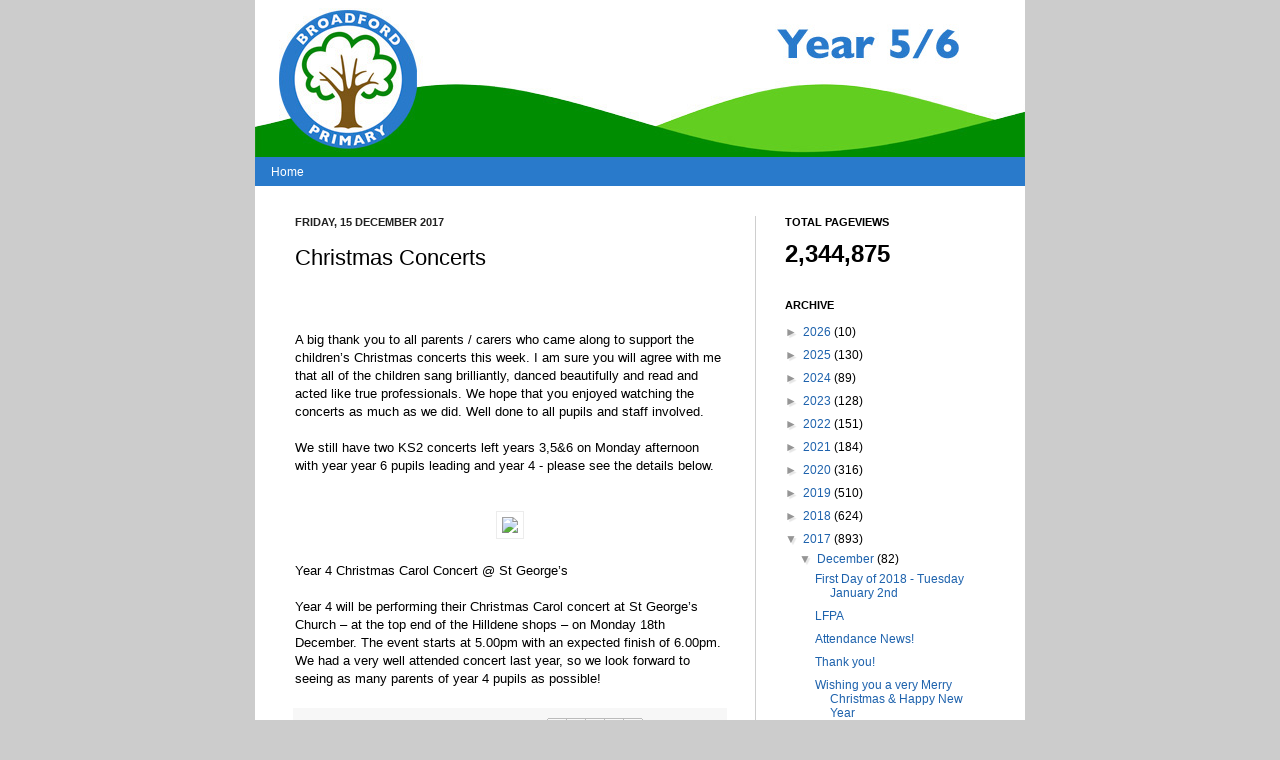

--- FILE ---
content_type: text/html; charset=UTF-8
request_url: https://broadfordprimary.blogspot.com/b/stats?style=BLACK_TRANSPARENT&timeRange=ALL_TIME&token=APq4FmB_17RUqnm8j-E2UCNM0LRfBHM_DnMIj1T-rWBsR2oejG8_3SIItqrQfZEt-3wlPGMZat4ZfURoOgUQrxkzye6cAALxcg
body_size: -17
content:
{"total":2344875,"sparklineOptions":{"backgroundColor":{"fillOpacity":0.1,"fill":"#000000"},"series":[{"areaOpacity":0.3,"color":"#202020"}]},"sparklineData":[[0,33],[1,36],[2,20],[3,20],[4,16],[5,26],[6,21],[7,20],[8,18],[9,20],[10,26],[11,22],[12,33],[13,17],[14,21],[15,30],[16,22],[17,23],[18,18],[19,20],[20,30],[21,18],[22,22],[23,38],[24,55],[25,63],[26,79],[27,100],[28,67],[29,19]],"nextTickMs":25714}